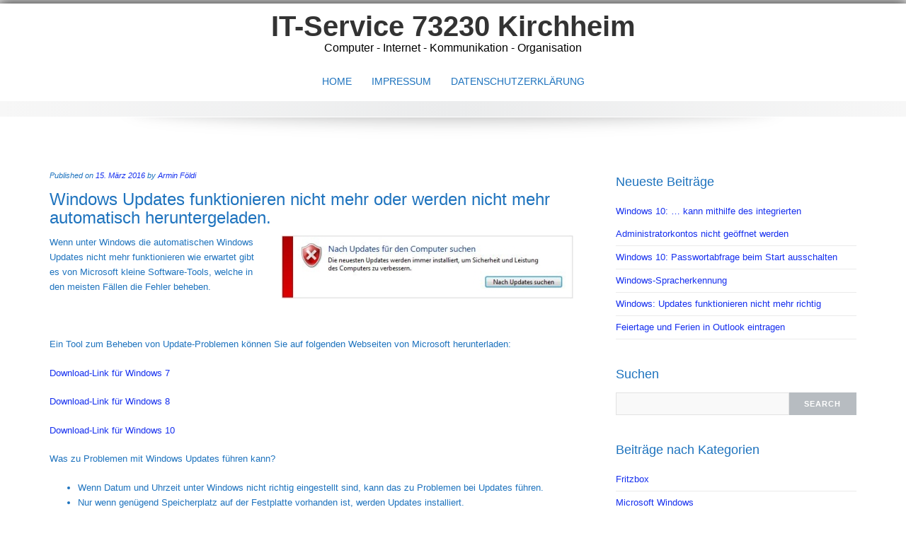

--- FILE ---
content_type: text/javascript
request_url: https://www.foeldi.com/wp-content/38a1bec38256b6a5a3d3191ace6f870c.js?ver=e2cd0316cb35748186442850564bdac7
body_size: 40383
content:
"use strict";var realCookieBanner_blocker;(self.webpackChunkrealCookieBanner_name_=self.webpackChunkrealCookieBanner_name_||[]).push([[518],{7017:function(e,t,n){n.r(t);var r=n(6028),o=n(38),i=n(4548),a=n(3102),c=n(55).default,l="listenOptInJqueryFnForContentBlockerNow";function u(e){var t=window.jQuery;if(null!=t&&t.fn){var n,r=t.fn,u=(0,o.Z)(e);try{var s=function(){var e=n.value,o=r[e];if(!o)return"continue";var u=r[l]=r[l]||[];if(u.indexOf(e)>-1)return"continue";u.push(e),r[e]=function(){for(var e=this,n=arguments.length,r=new Array(n),l=0;l<n;l++)r[l]=arguments[l];var u=function(){return o.apply(t(e),r)};return this.length?this.each((function(){var e=Array.prototype.slice.call(this.querySelectorAll("[".concat(i._W,"]")));this.getAttribute(i._W)&&e.push(this),e.length?c.all(e.map((function(e){return new c((function(t){return e.addEventListener(a.T,t)}))}))).then((function(){return u()})):u()})):u()}};for(u.s();!(n=u.n()).done;)s()}catch(e){u.e(e)}finally{u.f()}}}var s=n(63),d=n(55).default,f="rcbJQueryEventListenerMemorize";function v(e,t,n){var r="".concat(f,"_").concat(n),o=(e.defaultView||e.parentWindow).jQuery;if(o){var i=o.event,a=o.Event;i&&a&&!i[r]&&Object.assign(i,(0,s.Z)({},r,new d((function(e){return o(t).on(n,e)}))))}}var p=n(2711),b=n(965),y=n(3438),h=n(5213),g=n(7663),m=n(7938),k=n(5450),A=n.n(k),x=n(6423),C=n(5245);function w(){return(w=(0,m.Z)(A().mark((function e(t){var n,r,i,a,c,l,u,d,f,v,p,b,h,m,k,w,Z,S,B,E,_;return A().wrap((function(e){for(;;)switch(e.prev=e.next){case 0:n=(0,y.u)(),r=n.essentialGroup,i=n.groups,n.isTcf,n.tcf,n.tcfMetadata,a=n.userConsentCookieName,c=t.id,l=t.cookies,u=t.visualThumbnail,d=(0,C.h)(a),f=i.filter((function(e){return e.slug===r})),v=(0,g.Z)(f,1),p=v[0],b=!1===d?{groups:(0,s.Z)({},p.id,p.items.map((function(e){return e.id})))}:{groups:d.consent},h=(0,o.Z)(i),e.prev=6,h.s();case 8:if((m=h.n()).done){e.next=32;break}k=m.value,w=k.id,Z=k.items,S=(0,o.Z)(Z),e.prev=11,S.s();case 13:if((B=S.n()).done){e.next=22;break}if(E=B.value.id,!(l.indexOf(E)>-1)){e.next=20;break}if(!((null===(_=b.groups[w])||void 0===_?void 0:_.indexOf(E))>-1)){e.next=18;break}return e.abrupt("continue",20);case 18:b.groups[w]=b.groups[w]||[],b.groups[w].push(E);case 20:e.next=13;break;case 22:e.next=27;break;case 24:e.prev=24,e.t0=e.catch(11),S.e(e.t0);case 27:return e.prev=27,S.f(),e.finish(27);case 30:e.next=8;break;case 32:e.next=37;break;case 34:e.prev=34,e.t1=e.catch(6),h.e(e.t1);case 37:return e.prev=37,h.f(),e.finish(37);case 40:return e.next=43,(0,x.$)({consent:b,buttonClicked:"unblock",blocker:c,blockerThumbnail:null!=u&&u.embedId?"".concat(u.embedId,"-").concat(u.fileMd5):void 0,tcfString:void 0});case 43:case"end":return e.stop()}}),e,null,[[6,34,37,40],[11,24,27,30]])})))).apply(this,arguments)}var Z=n(9707),S=n(1347),B=n(4741),E=n(55).default;var _=n(6762),T=n(3340),N=function(){function e(){(0,_.Z)(this,e)}return(0,T.Z)(e,null,[{key:"inner",value:function(e){var t=e.layout,n=t.type,r=t.dialogBorderRadius,o=e.design,i=o.borderWidth,a=o.borderColor,c=o.textAlign,l=o.fontColor,u=o.fontInheritFamily,s=o.fontFamily,d=e.customCss.antiAdBlocker,f="wrapped"===e.blocker.visualType,v={textAlign:c,fontFamily:u?void 0:s,color:l,borderRadius:"dialog"===n?+r:void 0,border:"banner"===n&&i>0?"".concat(i,"px solid ").concat(a):void 0,position:"relative",padding:f?"30px 50px":void 0,overflow:f?"hidden":void 0};return{className:"wp-exclude-emoji ".concat("y"===d?"":"rcb-inner"),style:v}}},{key:"innerBackground",value:function(e){var t=e.customCss.antiAdBlocker,n=e.blocker,r=n.visualType,o=n.visualThumbnail,i=n.visualBlur,a="wrapped"===r,c={position:"absolute",top:0,left:0,right:0,bottom:0,display:a?"block":"none",filter:i>0?"blur(".concat(i,"px)"):void 0};return a&&(c.background="url('".concat(o.url,"') no-repeat center center"),c.backgroundSize="cover"),{className:"y"===t?"":"rcb-inner-bg",style:c}}},{key:"content",value:function(e){var t=e.blocker.visualType;return{className:"y"===e.customCss.antiAdBlocker?void 0:"rcb-content",style:{boxShadow:"wrapped"===t?"rgb(0 0 0 / 35%) 0px 0px 0px 7px, #0000004d 0px 0px 100px 30px":void 0,position:"relative"}}}}]),e}(),I=n(4115),L=function(){function e(){(0,_.Z)(this,e)}return(0,T.Z)(e,null,[{key:"headerContainer",value:function(e){var t=e.layout,n=t.type,r=t.dialogBorderRadius,o=e.design,i=o.borderWidth,a=o.borderColor,c=(0,I.Z)(o,["borderWidth","borderColor"]),l=e.headerDesign,u=l.inheritBg,s=l.bg,d=l.padding,f=e.customCss.antiAdBlocker,v={padding:d.map((function(e){return"".concat(e,"px")})).join(" "),background:u?c.bg:s,borderRadius:"dialog"===n?"".concat(r,"px ").concat(r,"px 0 0"):void 0};return"dialog"===n&&i>0&&(v.borderTop="".concat(i,"px solid ").concat(a),v.borderLeft=v.borderTop,v.borderRight=v.borderTop),{className:"y"===f?void 0:"rcb-header-container",style:v}}},{key:"header",value:function(e){var t=e.design.textAlign,n=e.headerDesign,r=n.inheritTextAlign,o=(0,I.Z)(n,["inheritTextAlign"]),i=e.customCss.antiAdBlocker,a=r?t:o.textAlign;return{className:"y"===i?void 0:"rcb-header",style:{margin:"auto",display:"flex",justifyContent:"center"===a?"center":"right"===a?"flex-end":void 0,alignItems:"center",position:"relative"}}}},{key:"headerSeparator",value:function(e){var t=e.layout.type,n=e.design,r=e.headerDesign,o=r.borderWidth,i=r.borderColor,a=e.customCss.antiAdBlocker,c={height:+o,background:i};return"dialog"===t&&n.borderWidth>0&&(c.borderLeft="".concat(n.borderWidth,"px solid ").concat(n.borderColor),c.borderRight=c.borderLeft),{className:"y"===a?void 0:"rcb-header-separator",style:c}}}]),e}(),O=n(6730),W=n(7029).h,P=function(e){var t=e.closeIcon,n=(0,S._)(),r=n.blocker.name,o=n.texts.blockerHeadline;return W("div",L.headerContainer(n),W("div",L.header(n),W("div",(0,O.a)(n,!!t),o.replace(/{{name}}/g,r)),t))},V=n(6268),H=function(){function e(){(0,_.Z)(this,e)}return(0,T.Z)(e,null,[{key:"bodyContainer",value:function(e){var t=e.layout,n=t.type,r=t.dialogBorderRadius,o=e.design,i=o.bg,a=o.borderWidth,c=o.borderColor,l=e.bodyDesign.padding,u=e.customCss.antiAdBlocker,s=e.showFooter,d={background:i,padding:l.map((function(e){return"".concat(e,"px")})).join(" "),borderRadius:s||"dialog"!==n?void 0:"0 0 ".concat(r,"px ").concat(r,"px"),lineHeight:1.4,overflow:"auto"};return"dialog"===n&&a>0&&(d.borderLeft="".concat(a,"px solid ").concat(c),d.borderRight=d.borderLeft,s||(d.borderBottom=d.borderLeft)),{className:"y"===u?void 0:"rcb-body-container",style:d}}},{key:"body",value:function(e){return{className:"y"===e.customCss.antiAdBlocker?void 0:"rcb-body",style:{margin:"auto"}}}},{key:"description",value:function(e){var t=e.design.fontSize,n=e.bodyDesign,r=n.descriptionInheritFontSize,o=n.descriptionFontSize,i=e.individualLayout.descriptionTextAlign;return{className:"y"===e.customCss.antiAdBlocker?void 0:"rcb-description",style:{marginBottom:10,fontSize:r?+t:+o,textAlign:i}}}}]),e}(),R=function(){function e(){(0,_.Z)(this,e)}return(0,T.Z)(e,null,[{key:"topSide",value:function(e){return{className:"y"===e.customCss.antiAdBlocker?void 0:"rcb-tb-top",style:{marginBottom:15}}}},{key:"bottomSide",value:function(e){var t=e.design.bg;return{className:"y"===e.customCss.antiAdBlocker?void 0:"rcb-tb-bottom",style:{background:t}}}}]),e}(),z=n(8346),F=n(7613),j=function(){function e(){(0,_.Z)(this,e)}return(0,T.Z)(e,null,[{key:"save",value:function(e,t,n){var r=e.decision.acceptAll,o=e.layout.borderRadius,i=e.bodyDesign,a=i.acceptAllFontSize,c=i.acceptAllBg,l=i.acceptAllTextAlign,u=i.acceptAllBorderColor,s=i.acceptAllPadding,d=i.acceptAllBorderWidth,f=i.acceptAllFontColor,v=i.acceptAllHoverBg,p=i.acceptAllHoverFontColor,b=i.acceptAllHoverBorderColor,y=e.customCss.antiAdBlocker;return this.common({name:"accept-all",type:r,borderRadius:o,bg:c,hoverBg:v,fontSize:a,textAlign:l,fontColor:f,hoverFontColor:p,borderWidth:d,borderColor:u,hoverBorderColor:b,padding:s,antiAdBlocker:y},t,n)}},{key:"showInfo",value:function(e,t,n){var r=e.decision.acceptIndividual,o=e.layout.borderRadius,i=e.bodyDesign,a=i.acceptIndividualFontSize,c=i.acceptIndividualBg,l=i.acceptIndividualTextAlign,u=i.acceptIndividualBorderColor,s=i.acceptIndividualPadding,d=i.acceptIndividualBorderWidth,f=i.acceptIndividualFontColor,v=i.acceptIndividualHoverBg,p=i.acceptIndividualHoverFontColor,b=i.acceptIndividualHoverBorderColor,y=e.customCss.antiAdBlocker;return this.common({name:"accept-individual",type:r,borderRadius:o,bg:c,hoverBg:v,fontSize:a,textAlign:l,fontColor:f,hoverFontColor:p,borderWidth:d,borderColor:u,hoverBorderColor:b,padding:s,antiAdBlocker:y},t,n)}},{key:"hero",value:function(e,t,n){var r=e.decision.acceptAll,o=e.layout.borderRadius,i=e.bodyDesign,a=i.acceptAllFontSize,c=i.acceptAllBg,l=i.acceptAllTextAlign,u=i.acceptAllBorderColor,s=i.acceptAllPadding,d=i.acceptAllBorderWidth,f=i.acceptAllFontColor,v=i.acceptAllHoverBg,p=i.acceptAllHoverFontColor,b=i.acceptAllHoverBorderColor,y=e.customCss.antiAdBlocker;return this.common({name:"accept-all",type:r,borderRadius:o,bg:c,hoverBg:v,fontSize:a,textAlign:l,fontColor:f,hoverFontColor:p,borderWidth:d,borderColor:u,hoverBorderColor:b,padding:s,boxShadow:"rgb(0 0 0 / 15%) 0px 0px 100px 30px, rgb(0 0 0 / 40%) 0px 2px 5px 1px",zIndex:9,antiAdBlocker:y},t,n)}},{key:"common",value:function(e,t,n){var r=e.name,o=e.type,i=e.borderRadius,a=e.bg,c=e.hoverBg,l=e.fontSize,u=e.textAlign,s=e.fontColor,d=e.hoverFontColor,f=e.borderWidth,v=e.borderColor,p=e.hoverBorderColor,b=e.padding,y=e.boxShadow,h=e.zIndex,g=e.antiAdBlocker,m={textDecoration:"link"===o?"underline":"none",borderRadius:+i,cursor:"button"===o?"pointer":void 0,backgroundColor:"button"===o?t?c:a:void 0,fontSize:+l,textAlign:u,color:t?d:s,transition:"background-color 250ms, color 250ms, border-color 250ms",marginBottom:10,border:"button"===o&&f>0?"".concat(f,"px solid ").concat(t?p:v):void 0,padding:b.map((function(e){return"".concat(e,"px")})).join(" "),overflow:"hidden",outline:n?"rgb(255, 94, 94) solid 5px":void 0,boxShadow:y,zIndex:h};return{className:"y"===g?void 0:"rcb-btn-".concat(r),style:m}}}]),e}(),M=n(4902),D=n(7029).h,q=function(e){var t=e.inlineStyle,n=e.type,r=e.onClick,o=e.children,i=e.framed,a=e.busyOnClick;if("hide"===n)return null;var c=(0,h.eJ)(!1),l=(0,g.Z)(c,2),u=l[0],s=l[1],d=(0,h.I4)((function(e){u||(a&&s(!0),null==r||r(e))}),[r,u,a]),f=(0,h.eJ)(!1),v=(0,g.Z)(f,2),b=v[0],y=v[1],m=(0,S._)(),k={onClick:d,onMouseEnter:function(){return y(!0)},onMouseLeave:function(){return y(!1)}};return D("div",(0,B.Z)({},"button"===n?k:{},j[t](m,b,i)),D("span","link"===n?(0,p.Z)((0,p.Z)({},k),{},{style:{cursor:"pointer"}}):{},u?D(M.X,null):o))},Y=function(){function e(){(0,_.Z)(this,e)}return(0,T.Z)(e,null,[{key:"cookieScroll",value:function(e){var t=e.design.fontSize,n=e.bodyDesign,r=n.descriptionInheritFontSize,o=n.descriptionFontSize;return{className:"y"===e.customCss.antiAdBlocker?void 0:"rcb-cookie-scroll",style:{fontSize:r?+t:+o,textAlign:"left",marginBottom:10,maxHeight:400,overflowY:"scroll",paddingRight:10}}}}]),e}(),K=n(229),G=n(7029).h,U=function(){var e=(0,S._)(),t=(0,h.eJ)(!1),n=(0,g.Z)(t,2),r=n[0],i=n[1],a=e.bodyDesign.teachingsSeparatorActive,c=e.decision,l=c.acceptAll,u=c.acceptIndividual,s=e.texts,d=s.blockerLoadButton,f=s.blockerLinkShowMissing,v=s.blockerAcceptInfo,p=e.blocker.cookies,y=e.consent,m=e.groups,k=e.onUnblock,A=e.productionNotice,x=e.i18n.close,C=(0,h.Ye)((function(){for(var e=[],t=[],n=0,r=Object.values(y.groups);n<r.length;n++){var i=r[n];t.push.apply(t,(0,b.Z)(i))}var a,c=(0,o.Z)(m);try{for(c.s();!(a=c.n()).done;){var l,u=a.value.items,s=(0,o.Z)(u);try{for(s.s();!(l=s.n()).done;){var d=l.value;p.indexOf(d.id)>-1&&-1===t.indexOf(d.id)&&e.push(d)}}catch(e){s.e(e)}finally{s.f()}}}catch(e){c.e(e)}finally{c.f()}return e}),[m,p,y]),w=(0,V.k)({disableDataProcessingInUnsafeCountries:0===C.map((function(e){return e.ePrivacyUSA})).filter(Boolean).length,disableListServicesNotice:!0}),Z=w.description,E=w.teachings;return G("div",H.bodyContainer(e),G("div",H.body(e),G("div",R.topSide(e),G("div",H.description(e),G("span",{dangerouslySetInnerHTML:{__html:Z.replace(/\n/gm,"<br />")}}),!!Z&&a&&G("div",null,G("span",(0,z.V)(e))),E.map((function(t){return G("span",(0,B.Z)({key:t},(0,F.W)(e),{dangerouslySetInnerHTML:{__html:t}}))})),G("span",(0,B.Z)({},(0,F.W)(e),{dangerouslySetInnerHTML:{__html:v}}))),G(q,{type:"hide"===u?"link":u,inlineStyle:"showInfo",onClick:function(){return i(!r)}},r?x:f),r&&G("div",Y.cookieScroll(e),C.map((function(e){return G(K.V,{key:e.id,cookie:e,checked:!0,disabled:!0})})))),G("div",R.bottomSide(e),G(q,{type:"hide"===l?"button":l,inlineStyle:"save",onClick:function(e){return k(e)},busyOnClick:!0},d),A)))},J=function(){function e(){(0,_.Z)(this,e)}return(0,T.Z)(e,null,[{key:"footerContainer",value:function(e){var t=e.layout,n=t.type,r=t.dialogBorderRadius,o=e.design,i=e.footerDesign,a=i.inheritBg,c=i.bg,l=i.inheritTextAlign,u=i.textAlign,s=i.padding,d=i.fontSize,f=i.fontColor,v=e.customCss.antiAdBlocker,p={padding:s.map((function(e){return"".concat(e,"px")})).join(" "),background:a?o.bg:c,borderRadius:"dialog"===n?"0 0 ".concat(r,"px ").concat(r,"px"):void 0,fontSize:+d,color:f,textAlign:l?o.textAlign:u};return"dialog"===n&&o.borderWidth>0&&(p.borderBottom="".concat(o.borderWidth,"px solid ").concat(o.borderColor),p.borderLeft=p.borderBottom,p.borderRight=p.borderBottom),{className:"y"===v?void 0:"rcb-footer-container",style:p}}},{key:"footer",value:function(e){return{className:"y"===e.customCss.antiAdBlocker?void 0:"rcb-footer",style:{margin:"auto",lineHeight:1.8}}}},{key:"footerSeparator",value:function(e){var t=e.layout.type,n=e.design,r=e.footerDesign,o=r.borderWidth,i=r.borderColor,a=e.customCss.antiAdBlocker,c={height:+o,background:i};return"dialog"===t&&n.borderWidth>0&&(c.borderLeft="".concat(n.borderWidth,"px solid ").concat(n.borderColor),c.borderRight=c.borderLeft),{className:"y"===a?void 0:"rcb-footer-separator",style:c}}}]),e}(),Q=n(6092),$=n(7029).h,X=function(){var e=(0,S._)(),t=(0,Q.g)({putPoweredByLinkInRow:1}),n=t.rows,r=t.render;return $("div",J.footerContainer(e),$("div",J.footer(e),r(n)))},ee=n(7029).h,te=function(e){var t=e.closeIcon,n=(0,S._)(),r=n.showFooter,o=n.paintMode,i=(0,h.sO)(),a="instantInViewport"===o||function(e){var t=(0,h.eJ)(!1),n=(0,g.Z)(t,2),r=n[0],o=n[1];return(0,h.d4)((function(){var t;e.current&&(t=e.current,new E((function(e){window.IntersectionObserver?new IntersectionObserver((function(t,n){t.forEach((function(t){t.isIntersecting&&(e(),n.disconnect())}))})).observe(t):e()}))).then((function(){o(!0)}))}),[]),r}(i);return ee("div",(0,B.Z)({},N.inner(n),{ref:i}),a&&ee("div",N.innerBackground(n)),ee("div",N.content(n),ee(P,{closeIcon:t}),ee("div",L.headerSeparator(n)),ee(U,null),!!r&&ee(h.HY,null,ee("div",J.footerSeparator(n)),ee(X,null))))},ne=n(7029).h,re=function(){var e=(0,S._)().blocker;return e.visualType,e.visualThumbnail,ne(te,null)},oe=n(1100),ie=n(7029).h,ae=function(e){var t=e.poweredLink,n=e.blocker,r=e.paintMode,o=e.setVisualAsLastClickedVisual,a=(0,y.u)(),c=a.customizeValuesBanner,l=c.layout,u=c.decision,s=c.legal,d=c.design,f=c.headerDesign,v=c.bodyDesign,b=c.footerDesign,m=c.texts,k=c.individualLayout,A=c.saveButton,x=c.group,B=c.individualTexts,E=c.customCss,_=a.pageIdToPermalink,T=a.consentForwardingExternalHosts,N=a.isTcf,I=a.isEPrivacyUSA,L=a.isAgeNotice,O=a.isListServicesNotice,W=a.groups,P=a.userConsentCookieName,V=a.bannerI18n,H=a.affiliate,R=a.isCurrentlyInTranslationEditorPreview,z=a.pageByIdUrl,F=(0,C.h)(P),j={borderWidth:d.borderWidth||1,borderColor:0===d.borderWidth?f.borderWidth>0?f.borderColor:b.borderWidth>0?b.borderColor:d.fontColor:d.borderColor},M=(0,h.eJ)({layout:(0,p.Z)({},l),decision:(0,p.Z)({},u),legal:(0,p.Z)({},s),design:(0,p.Z)((0,p.Z)({},d),j),headerDesign:(0,p.Z)({},f),bodyDesign:(0,p.Z)({},v),footerDesign:(0,p.Z)({},b),texts:(0,p.Z)({},m),individualLayout:(0,p.Z)({},k),saveButton:(0,p.Z)({},A),group:(0,p.Z)({},x),individualTexts:(0,p.Z)({},B),customCss:(0,p.Z)({},E),productionNotice:ie(oe.Z,null),pageIdToPermalink:_,consentForwardingExternalHosts:T,paintMode:r,pageByIdUrl:z,groups:W,poweredLink:t,isTcf:N,ePrivacyUSA:I,ageNotice:L,listServicesNotice:O,blocker:n,i18n:V,keepVariablesInTexts:R,affiliate:H,consent:{groups:(0,p.Z)({},!1===F?{}:F.consent)},onUnblock:function(e){!function(e){w.apply(this,arguments)}(n),o(e)}}),D=(0,g.Z)(M,1)[0];(0,Z.G)([".elementor-background-overlay ~ [".concat(i._W,"] { z-index: 99; }")].join(""));var q=S.Z.Context();return ie(q.Provider,{value:D},ie(re,null))},ce=!1;function le(e){ce=e}function ue(){return ce}function se(e,t,n,r){return r(e,"string"==typeof t?t.split(",").map(Number):t,n)}function de(e){var t,n=[],r=Array.prototype.slice.call(document.querySelectorAll("[".concat(i._W,"]"))),a=(0,o.Z)(r);try{for(a.s();!(t=a.n()).done;){var c=t.value,l=se(c.getAttribute(i.d3),c.getAttribute(i._W),+c.getAttribute(i.CT),e),u=l.blocker,s=l.consent,d=c.className.indexOf("rcb-content-blocker")>-1;n.push({node:c,consent:s,isVisualCb:d,blocker:u,priority:c.tagName.toLowerCase()===i.v4?10:0})}}catch(e){a.e(e)}finally{a.f()}return n.sort((function(e,t){return e.priority-t.priority})),n}function fe(e){return ve.apply(this,arguments)}function ve(){return(ve=(0,m.Z)(A().mark((function e(t){var n,r;return A().wrap((function(e){for(;;)switch(e.prev=e.next){case 0:n=t.getAttribute(i.Ng),t.removeAttribute(i.Ng),r=(r=(r=t.outerHTML.substr(i.v4.length+1)).substr(0,r.length-i.v4.length-3)).replace(new RegExp('type="application/consent"'),""),r="<style ".concat(i.Ng,'="1" ').concat(r).concat(n,"</style>"),t.parentElement.replaceChild((new DOMParser).parseFromString(r,"text/html").querySelector("style"),t);case 7:case"end":return e.stop()}}),e)})))).apply(this,arguments)}var pe=n(7033);function be(e,t){var n=0;return[e.replace(/(url\s*\(["'\s]*)([^"]+dummy\.(?:png|css))\?consent-required=([0-9,]+)&consent-by=(\w+)&consent-id=(\d+)&consent-original-url=([^-]+)-/gm,(function(e,r,o,i,a,c,l){var u=se(a,i,+c,t).consent;return u||n++,u?"".concat(r).concat((0,pe.l)(atob(l))):e})),n]}function ye(e){var t;t=Array.prototype.slice.call(document.querySelectorAll("[".concat(i.Ng,"]")));var n,r=(0,o.Z)(t);try{for(r.s();!(n=r.n()).done;){var a=n.value,c=a.tagName.toLowerCase()===i.v4,l=be(c?a.getAttribute(i.Ng):a.innerHTML,e),u=(0,g.Z)(l,2),s=u[0],d=u[1];c?(a.setAttribute(i.Ng,s),fe(a)):(a.innerHTML!==s&&(a.innerHTML=s),0===d&&a.removeAttribute(i.Ng))}}catch(e){r.e(e)}finally{r.f()}t=Array.prototype.slice.call(document.querySelectorAll('[style*="'.concat(i._W,'"]')));var f,v=(0,o.Z)(t);try{for(v.s();!(f=v.n()).done;){var p=f.value;p.setAttribute("style",be(p.getAttribute("style"),e)[0])}}catch(e){v.e(e)}finally{v.f()}}var he=n(8935);function ge(e,t,n){var r=t+10*+(0,he.K)(e.selectorText)[0].specificity.replace(/,/g,"")+function(e,t){var n;return"important"===(null===(n=e.style)||void 0===n?void 0:n.getPropertyPriority(t))?1e5:0}(e,n);return{selector:e.selectorText,specificity:r}}var me=n(7932);function ke(e,t,n,r){for(var o in e){var i=e[o];if(i instanceof CSSStyleRule)try{if((0,me.D)(t,i.selectorText)){var a=i.style[r];void 0!==a&&""!==a&&n.push((0,p.Z)((0,p.Z)({},ge(i,n.length,r)),{},{style:a}))}}catch(e){}}}var Ae=["-fit-aspect-ratio","wp-block-embed__wrapper","x-frame-inner"],xe={height:"auto",padding:0},Ce="consent-cb-memo-style";function we(e){var t,n=e.parentElement;if(!n)return!1;var r=(null===(t=e.style)||void 0===t?void 0:t.position)||"initial",o=n.style,i=o.position,a=o.padding;return"absolute"===r&&"relative"===i&&a.indexOf("%")>-1}function Ze(e,t){var n,r,a=e.parentElement,c=[a,null==a?void 0:a.parentElement,null==a||null===(n=a.parentElement)||void 0===n?void 0:n.parentElement].filter(Boolean),l=(0,o.Z)(c);try{var u=function(){var n,o=r.value;if(!o.hasAttribute(i.of)){var c=Ae.filter((function(e){return o.className.indexOf(e)>-1})).length>0,l=o===a&&we(e)||c||[0,"0%","0px"].indexOf((n=function(e,t){var n=[];!function(e,t,n){var r=document.styleSheets;for(var o in r){var i=r[o],a=void 0;try{a=i.cssRules||i.rules}catch(e){continue}a&&ke(a,e,t,n)}}(e,n,t);var r=function(e,t){var n=e.style[t];return n?{selector:"! undefined !",specificity:1e4+(new String(n).match(/\s!important/gi)?1e5:0),style:n}:void 0}(e,t);if(r&&n.push(r),n.length)return function(e){e.sort((function(e,t){return e.specificity>t.specificity?-1:e.specificity<t.specificity?1:0}))}(n),n}(o,"height"),null==n?void 0:n[0].style))>-1;o.setAttribute(i.of,l?"1":"0")}if(t&&"1"===o.getAttribute(i.of)){var u=o.hasAttribute(i.Kh),s=o.getAttribute("style")||"";for(var d in o.removeAttribute(i.Kh),u||(s=s.replace(/display:\s*none\s*!important;/,"")),o.setAttribute(i.Wm,i.Qt),o.setAttribute(Ce,s),xe)o.style.setProperty(d,xe[d],"important");"absolute"===window.getComputedStyle(o).position&&o.style.setProperty("position","static","important")}else!t&&o.hasAttribute(i.Wm)&&(o.setAttribute("style",o.getAttribute(Ce)||""),o.removeAttribute(Ce),o.removeAttribute(i.Wm))};for(l.s();!(r=l.n()).done;)u()}catch(e){l.e(e)}finally{l.f()}}var Se=n(9586);function Be(e){var t=arguments.length>1&&void 0!==arguments[1]&&arguments[1],n=e.getBoundingClientRect(),r=n.top,o=n.left,i=n.bottom,a=n.right,c=n.height,l=n.width,u=window,s=u.innerWidth,d=u.innerHeight;if(t){var f=r<=d&&r+c>=0,v=o<=s&&o+l>=0;return f&&v}var p=document.documentElement,b=p.clientHeight,y=p.clientWidth;return r>=0&&o>=0&&i<=(d||b)&&a<=(s||y)}var Ee="children:";function _e(e){var t=arguments.length>1&&void 0!==arguments[1]?arguments[1]:{};if(!e.parentElement)return[e,"none"];var n=["a"].indexOf(e.parentElement.tagName.toLowerCase())>-1,r=n;if(e.hasAttribute(i.NY))r=e.getAttribute(i.NY);else{var o=e.parentElement.className;for(var a in t)if(o.indexOf(a)>-1){r=t[a];break}}if(r){if(!0===r||"true"===r)return[e.parentElement,"parent"];if(!isNaN(+r)){for(var c=e,l=0;l<+r;l++){if(!c.parentElement)return[c,"parentZ"];c=c.parentElement}return[c,"parentZ"]}if("string"==typeof r){if(r.startsWith(Ee))return[e.querySelector(r.substr(Ee.length)),"childrenSelector"];for(var u=e;u;u=u.parentElement)if((0,me.D)(u,r))return[u,"parentSelector"]}}return[e,"none"]}function Te(e,t){var n=function(e){for(var t=[];e=e.previousElementSibling;)t.push(e);return t}(e).filter((function(e){return!!e.offsetParent||!!t&&t(e)}));return n.length?n[0]:void 0}function Ne(e){return e.hasAttribute(i.YO)}function Ie(e){return e.offsetParent?e:Te(e,Ne)}var Le=void 0,Oe=0;function We(e){var t,n,r=e.node,a=e.blocker,c=e.setVisualParentIfClassOfParent,l=e.dependantVisibilityContainers,u=e.mount;if(a){r.hasAttribute(i.Gn)||(r.setAttribute(i.Gn,Oe.toString()),Oe++);var s=+r.getAttribute(i.Gn),d=r.parentElement,f=a.forceHidden,v=void 0!==f&&f,p=a.visual,b=a.id,y=(null===(t=r.style)||void 0===t?void 0:t.position)||"initial",h=["fixed","absolute","sticky"].indexOf(y)>-1,m=[document.body,document.head,document.querySelector("html")].indexOf(d)>-1,k=r.getAttribute(i.YO),A=_e(r,c||{}),x=(0,g.Z)(A,2),C=x[0],w=x[1],Z=C.hasAttribute(i.i7)||C.hasAttribute(i.Ng),S=!!C.offsetParent,B=function(){if(-1===["script","link"].indexOf(null==r?void 0:r.tagName.toLowerCase())&&"childrenSelector"!==w){var e=r.style;"none"===e.getPropertyValue("display")&&"important"===e.getPropertyPriority("display")?r.setAttribute(i.Kh,"1"):e.setProperty("display","none","important")}};if(m||h&&!we(r)&&!v||!p||k||!(Z||S||v)){if(!S&&l){var E=(0,Se.w)(r,l.join(","));if(E.length>0&&!E[0].offsetParent)return}B()}else{var _=function(e,t){var n,r,a,c,l,u=e.previousElementSibling,s=e.getAttribute(i.Kx),d=null===(n=e.parentElement)||void 0===n?void 0:n.previousElementSibling,f=null===(r=e.parentElement)||void 0===r||null===(a=r.parentElement)||void 0===a?void 0:a.previousElementSibling,v=[Te(e,Ne),u,null==u?void 0:u.lastElementChild,d,null==d?void 0:d.lastElementChild,f,null==f?void 0:f.lastElementChild,null==f||null===(c=f.lastElementChild)||void 0===c?void 0:c.lastElementChild].filter(Boolean).map(Ie).filter(Boolean),p=(0,o.Z)(v);try{for(p.s();!(l=p.n()).done;){var b=l.value;if(+b.getAttribute(i.CT)===t&&b.hasAttribute(i.YO)){var y=b.nextElementSibling;return!(y&&s&&y.hasAttribute(i.Kx)&&y.getAttribute(i.Kx)!==s)&&b}}}catch(e){p.e(e)}finally{p.f()}return!1}(C,b);if(_)return r.setAttribute(i.YO,_.getAttribute(i.YO)),Ze(C,!0),void B();var T=function(e,t,n){var r,o=document.createElement("div"),a=o.style,c=e.getAttribute(i.Gn);if(o.setAttribute(i.YO,c),o.className="rcb-content-blocker",a.setProperty("max-height","initial"),a.setProperty("pointer-events","all"),e.setAttribute(i.YO,c),t.parentNode.insertBefore(o,t),[i.d3,i.CT,i._W].forEach((function(t){e.hasAttribute(t)&&o.setAttribute(t,e.getAttribute(t))})),"childrenSelector"===n&&t.setAttribute(i.YO,c),e.hasAttribute(i.Kx))r=JSON.parse(e.getAttribute(i.Kx));else{var l=e.querySelectorAll("[".concat(i.Kx));l.length>0&&(r=JSON.parse(l[0].getAttribute(i.Kx)))}return("childrenSelector"===n?t:e).style.setProperty("display","none","important"),{container:o,thumbnail:r}}(r,C,w),N=T.container,I=T.thumbnail,L=function(e){N.setAttribute(i.He,e),u({container:N,blocker:a,connectedCounter:s,onClick:function(e){null==e||e.stopPropagation(),Pe(s)},blockedNode:r,thumbnail:I,paintMode:e}),Ze(C,!0)};Be(N,!0)?L("instantInViewport"):"instantInViewport"===(null===(n=document.querySelector(".rcb-content-blocker[".concat(i.YO,'="').concat(s-1,'"][').concat(i.He,"]")))||void 0===n?void 0:n.getAttribute(i.He))?L("instant"):window.requestIdleCallback?window.requestIdleCallback((function(){return L("idleCallback")})):setTimeout((function(){return L("instant")}))}}}function Pe(e){Le=e}function Ve(e){var t=e.getAttribute(i.YO),n=e.getAttribute(i.CT),r=e.getAttribute(i.d3),o="".concat(Le)===t;if(o)e.setAttribute(i.fq,i.WK);else{var a=(0,Se.w)(e,"[".concat(i.fq,'="').concat(i.WK,'"][').concat(i.CT,'="').concat(n,'"][').concat(i.d3,'="').concat(r,'"]')),c=(0,g.Z)(a,1)[0];c&&(c.setAttribute(i.fq,i.jk),o=!0)}return o}var He="RCB/OptIn/ContentBlocker/All",Re=!1;function ze(e){if(!Re){var t=(e.defaultView||e.parentWindow).jQuery;if(t){var n=t.fn.ready;t.fn.ready=function(e){if(e)if(ue()){var r=!1;document.addEventListener(He,(function(){r||(r=!0,setTimeout((function(){e(t)}),0))}))}else setTimeout((function(){e(t)}),0);return n.apply(this,[function(){}])},Re=!0}}}var Fe="rcbJQueryEventListener";function je(e,t,n){var r,i=arguments.length>3&&void 0!==arguments[3]?arguments[3]:{onBeforeExecute:void 0},a=i.onBeforeExecute,c="".concat(Fe,"_").concat(n),l="".concat(f,"_").concat(n),u=e.defaultView||e.parentWindow,d=u.jQuery;if(d){var v=d.event,p=d.Event;if(v&&p&&!v[c]){var b=v.add;Object.assign(v,(r={},(0,s.Z)(r,c,!0),(0,s.Z)(r,"add",(function(){for(var e=arguments.length,r=new Array(e),i=0;i<e;i++)r[i]=arguments[i];var c=r[0],u=r[1],s=r[2],d=r[3],f=r[4],y=Array.isArray(u)?u:"string"==typeof u?u.split(" "):u,h=v[l],g=ue(),m=function(){return setTimeout((function(){null==a||a(g),null==s||s(new p)}),0)};if(u&&c===t){var k,A=(0,o.Z)(y);try{for(A.s();!(k=A.n()).done;){var x=k.value,C=x===n;C&&g?function(){var e=!1;document.addEventListener(He,(function(){e||(e=!0,h?h.then(m):m())}))}():C&&h?h.then(m):b.apply(this,[c,x,s,d,f])}}catch(e){A.e(e)}finally{A.f()}}else b.apply(this,r)})),r))}}}function Me(e,t){var n,r="".concat("rcbNativeEventListener","_").concat(t);if(!e[r]){var o=e.addEventListener;Object.assign(e,(n={},(0,s.Z)(n,r,!0),(0,s.Z)(n,"addEventListener",(function(e){for(var n=arguments.length,r=new Array(n>1?n-1:0),i=1;i<n;i++)r[i-1]=arguments[i];if(e===t){var a=!1;document.addEventListener(He,(function(){a||(a=!0,setTimeout((function(){var e;null===(e=r[0])||void 0===e||e.call(r,new Event(t,{bubbles:!0,cancelable:!0}))}),0))}))}else o.apply(this,[e].concat(r))})),n))}}var De=n(6346),qe=!1;function Ye(e){if(!qe){var t=e.defaultView||e.parentWindow;try{Object.defineProperty(t,De.L,{set:function(e){"function"==typeof e&&e()},enumerable:!0,configurable:!0})}catch(e){}qe=!0}}var Ke=n(55).default,Ge="script[src]:not([async]):not([defer]):not([".concat(i.CT,"]):not([").concat(i.i7,"])"),Ue=function(){function e(){(0,_.Z)(this,e),this.scriptsBefore=void 0,this.scriptsBefore=Array.prototype.slice.call(document.querySelectorAll(Ge))}return(0,T.Z)(e,[{key:"diff",value:function(){var e=this;return Array.prototype.slice.call(document.querySelectorAll(Ge)).filter((function(t){return-1===e.scriptsBefore.indexOf(t)})).map((function(e){return new Ke((function(t){performance.getEntriesByType("resource").filter((function(t){return t.name===e.src})).length>0&&t(),e.addEventListener("load",(function(){t()})),e.addEventListener("error",(function(){t()}))}))}))}}]),e}();function Je(e,t){var n,r=t.previousElementSibling;return null!=r&&r.hasAttribute(i.Ks)?n=r:((n=document.createElement("div")).setAttribute(i.Ks,i.dW),t.parentElement.replaceChild(n,t)),(0,De.K)(e,{},n)}var Qe=n(55).default;function $e(e){var t=e.node,n=e.allowClickOverrides,r=e.onlyModifyAttributes,a=e.setVisualParentIfClassOfParent,c=e.overwriteAttributeValue;return new Qe((function(e){var l,u=!1,s=t.tagName.toLowerCase(),d="script"===s,f=d&&!r?t.cloneNode(!0):t,v=(0,o.Z)(f.getAttributeNames());try{for(v.s();!(l=v.n()).done;){var p=l.value;if(p.startsWith(i.jb)&&p.endsWith(i.rG)){var b,y=p.substr(i.jb.length+1);y=y.slice(0,-1*(i.rG.length+1));var h="".concat(i.zm,"-").concat(y,"-").concat(i.rG),k=f.hasAttribute(h)&&n,x=f.getAttribute(k?h:p);k&&(u=!0),c&&(x=c(x,y)),f.setAttribute(y,x),f.removeAttribute(p),f.removeAttribute(h),n&&["a"].indexOf(s)>-1&&(["onclick"].indexOf(y.toLowerCase())>-1||null!==(b=t.getAttribute("href"))&&void 0!==b&&b.startsWith("#"))&&t.addEventListener(He,function(){var e=(0,m.Z)(A().mark((function e(n){var r;return A().wrap((function(e){for(;;)switch(e.prev=e.next){case 0:return r=n.detail.unblockedNodes,e.abrupt("return",r.forEach((function(){return t.click()})));case 2:case"end":return e.stop()}}),e)})));return function(t){return e.apply(this,arguments)}}())}}}catch(e){v.e(e)}finally{v.f()}var C,w=(0,o.Z)(f.getAttributeNames());try{for(w.s();!(C=w.n()).done;){var Z=C.value;if(Z.startsWith(i.zm)&&Z.endsWith(i.rG)){var S=f.getAttribute(Z),B=Z.substr(i.zm.length+1);B=B.slice(0,-1*(i.rG.length+1)),n&&(f.setAttribute(B,S),u=!0),f.removeAttribute(Z)}}}catch(e){w.e(e)}finally{w.f()}if(r)e({performedClick:!1});else{f.style.removeProperty("display");var E=_e(t,a||{}),_=(0,g.Z)(E,1)[0];(_!==t||null!=_&&_.hasAttribute(i.YO))&&_.style.removeProperty("display");var T={performedClick:u};d?Je(f.outerHTML,t).then((function(){return e(T)})):e(T)}}))}function Xe(e){var t=e.parentElement===document.head,n=e.getAttribute(i.i7);e.removeAttribute(i.i7),e.style.removeProperty("display");var r=e.outerHTML.substr(i.v4.length+1);return r=(r=(r=r.substr(0,r.length-i.v4.length-3)).replace(new RegExp('type="application/consent"'),"")).replace(new RegExp("".concat(i.jb,"-type-").concat(i.rG,'="([^"]+)"')),'type="$1"'),r="<script".concat(r).concat(n,"<\/script>"),t?(0,De.K)(r,{}):Je(r,e)}function et(e,t){var n,r,a=t.same,c=t.nextSibling,l=t.parentNextSibling,u=e.nextElementSibling,s=e.parentElement,d=null==s?void 0:s.nextElementSibling,f=(0,o.Z)([[e,a],[u,c],[d,l]]);try{e:for(f.s();!(r=f.n()).done;){var v=(0,g.Z)(r.value,2),p=v[0],b=v[1];if(p&&b){var y,h=(0,o.Z)(b);try{for(h.s();!(y=h.n()).done;){var m=y.value;if(p.matches(m)){n=p;break e}var k=p.querySelector(m);if(k){n=k;break e}}}catch(e){h.e(e)}finally{h.f()}}}}catch(e){f.e(e)}finally{f.f()}if(n){var A=function(){return setTimeout((function(){return n.click()}),100)};n.hasAttribute(i._W)?n.addEventListener(He,A,{once:!0}):A()}}function tt(e){var t=e.filter((function(e){var t=e.node,n=t.nodeName,r=t.parentElement;return"SOURCE"===n&&"VIDEO"===r.nodeName})).map((function(e){return e.node.parentElement}));t.filter((function(e,n){return t.indexOf(e)===n})).forEach((function(e){return e.load()}))}var nt=n(3743),rt=n(55).default;function ot(){return(ot=(0,m.Z)(A().mark((function e(t){var n,r,c,l,u,s,d,f,v,b,y,h,g,m,k,x,C,w,Z,S,B,E,_,T,N,I,L,O,W;return A().wrap((function(e){for(;;)switch(e.prev=e.next){case 0:n=t.checker,r=t.visual,c=t.overwriteAttributeValue,l=t.transactionClosed,u=t.customInitiators,s=t.delegateClick,le(!0),d=de(n),ye(n),f=[],b=function(e){var t;null==r||null===(t=r.unmount)||void 0===t||t.call(r,e),Ze(e,!1),e.remove()},document.querySelectorAll("[".concat(i.CT,"]:not(.rcb-content-blocker):not([").concat(i._W,"]):not([").concat(i.Ti,"])")).forEach((function(e){return e.setAttribute(i.Ti,"1")})),document.querySelectorAll("[".concat(i.of,"]")).forEach((function(e){return e.removeAttribute(i.of)})),y=(0,o.Z)(d),e.prev=9,y.s();case 11:if((h=y.n()).done){e.next=58;break}if(g=h.value,m=g.consent,k=g.node,x=g.isVisualCb,C=g.blocker,!m){e.next=55;break}if(k.hasAttribute(i._W)){e.next=19;break}return e.abrupt("continue",56);case 19:if(!x){e.next=22;break}return b(k),e.abrupt("continue",56);case 22:if(k.removeAttribute(i._W),w=k.getAttribute(i.YO),(Z=Ve(k))&&(v=g),w){S=Array.prototype.slice.call(document.querySelectorAll('.rcb-content-blocker[consent-blocker-connected="'.concat(w,'"]'))),B=(0,o.Z)(S);try{for(B.s();!(E=B.n()).done;)_=E.value,b(_)}catch(e){B.e(e)}finally{B.f()}Ze(k,!1)}return T=k.ownerDocument,N=T.defaultView,ze(T),je(T,N,"load"),Me(N,"load"),Me(T,"DOMContentLoaded"),Ye(T),null==u||u(T,N),I=new Ue,L=k.hasAttribute(i.i7),e.next=39,$e({node:k,allowClickOverrides:!L&&Z,onlyModifyAttributes:L,setVisualParentIfClassOfParent:null==r?void 0:r.setVisualParentIfClassOfParent,overwriteAttributeValue:c});case 39:if(O=e.sent,W=O.performedClick,!L){e.next=46;break}return e.next=44,Xe(k);case 44:e.next=47;break;case 46:W&&Pe(void 0);case 47:return e.next=49,rt.all(I.diff());case 49:k.dispatchEvent(new CustomEvent(a.T,{detail:{blocker:C,gotClicked:Z}})),document.dispatchEvent(new CustomEvent(a.T,{detail:{blocker:C,element:k,gotClicked:Z}})),Z&&s&&et(k,s),f.push(g),e.next=56;break;case 55:r&&!x&&We((0,p.Z)({node:g.node,blocker:g.blocker},r));case 56:e.next=11;break;case 58:e.next=63;break;case 60:e.prev=60,e.t0=e.catch(9),y.e(e.t0);case 63:return e.prev=63,y.f(),e.finish(63);case 66:f.length?(v&&Pe(void 0),le(!1),document.dispatchEvent(new CustomEvent(He,{detail:{unblockedNodes:f}})),f.forEach((function(e){var t=e.node;t.setAttribute(i.Ti,"1"),t.dispatchEvent(new CustomEvent(He,{detail:{unblockedNodes:f}}))})),setTimeout((function(){null==l||l(f),tt(f),(0,nt.s)(),v&&!Be(v.node)&&v.node.scrollIntoView({behavior:"smooth"})}),0)):le(!1);case 67:case"end":return e.stop()}}),e,null,[[9,60,63,66]])})))).apply(this,arguments)}var it,at,ct,lt,ut,st,dt,ft,vt,pt,bt=function(){function e(t){(0,_.Z)(this,e),this.interval=void 0,this.options=void 0,this.options=t}return(0,T.Z)(e,[{key:"unblockNow",value:function(){return function(e){return ot.apply(this,arguments)}(this.options)}},{key:"start",value:function(){clearInterval(this.interval),this.interval=setInterval(this.unblockNow.bind(this),1e3)}},{key:"stop",value:function(){clearInterval(this.interval)}}]),e}(),yt=n(7563),ht=n(7766),gt=n(5672),mt=n(7029).h,kt=n(9302),At=["youtube","vimeo"],xt=["fitVids","mediaelementplayer","prettyPhoto"];it=[],ct=(at=(0,y.u)()).setVisualParentIfClassOfParent,lt=at.multilingualSkipHTMLForTag,ut=at.dependantVisibilityContainers,st=at.blocker,at.tcf,at.tcfMetadata,at.userConsentCookieName,dt=at.pageRequestUuid4,ft=new bt({checker:function(e,t,n){var r,i=null===(r=st.filter((function(e){return e.id===n})))||void 0===r?void 0:r[0],a=!0;return"cookies"===e&&(a=-1===t.map((function(e){var t,n=(0,o.Z)(it);try{for(n.s();!(t=n.n()).done;)if(t.value.cookie.id===e)return!0}catch(e){n.e(e)}finally{n.f()}return!1})).indexOf(!1)),{consent:a,blocker:i}},overwriteAttributeValue:function(e,t){return e},transactionClosed:function(e){!function(e){var t,n,r,i=window,a=i.elementorFrontend,c=i.TCB_Front,l=i.jQuery,u=i.showGoogleMap,s=i.et_pb_init_modules,d=i.et_calculate_fullscreen_section_size,f=i.tdYoutubePlayers,v=i.tdVimeoPlayers,p=!1,b=(0,o.Z)(e);try{for(b.s();!(t=b.n()).done;){var y=t.value.node,h=y.className,g=y.id;if(null==a||a.elementsHandler.runReadyTrigger(y),(g.startsWith("wpgb-")||h.startsWith("wpgb-"))&&(p=!0),c&&l&&h.indexOf("tcb-yt-bg")>-1){var m=l(y);m.is(":visible")&&c.playBackgroundYoutube(m)}}}catch(e){b.e(e)}finally{b.f()}null==c||c.handleIframes(c.$body,!0),null==u||u(),l&&(null===(n=(r=l(window)).lazyLoadXT)||void 0===n||n.call(r)),s&&(l(window).off("resize",d),s()),null==f||f.init(),null==v||v.init();try{p&&window.dispatchEvent(new CustomEvent("wpgb.loaded"))}catch(e){}}(e)},visual:{setVisualParentIfClassOfParent:ct,dependantVisibilityContainers:ut,unmount:function(e){(0,h.uy)(e)},mount:function(e){var t=e.container,n=e.blocker,r=e.onClick,o=e.thumbnail,i=e.paintMode;lt&&t.setAttribute(lt,"1");var a=(0,p.Z)((0,p.Z)({},n),{},{visualThumbnail:o||n.visualThumbnail});(0,h.sY)(mt(ae,{poweredLink:(0,gt.U)(dt),blocker:a,paintMode:i,setVisualAsLastClickedVisual:r}),t)}},customInitiators:function(e,t){je(e,t,"elementor/frontend/init"),je(e,t,"tcb_after_dom_ready"),je(e,e,"mylisting/single:tab-switched"),je(e,e,"tve-dash.load",{onBeforeExecute:function(){window.TVE_Dash.ajax_sent=!0}})},delegateClick:{same:[".ultv-video__play",".elementor-custom-embed-image-overlay",".tb_video_overlay",".premium-video-box-container",".norebro-video-module-sc",'a[rel="wp-video-lightbox"]','[id^="lyte_"]'],nextSibling:[".jet-video__overlay"],parentNextSibling:[".et_pb_video_overlay"]}}),document.addEventListener(yt.V,(function(e){var t=e.detail.cookies;it=t,ft.unblockNow(),ft.start()})),document.addEventListener(ht.I,(function(){it=[],ft.unblockNow(),ft.start()})),function(){var e=document.createElement("style");e.style.type="text/css",document.getElementsByTagName("head")[0].appendChild(e);var t="".concat(i.Wm,'="').concat(i.Qt,'"'),n=".rcb-content-blocker",r=[].concat((0,b.Z)([".thrv_wrapper[".concat(t,"]")].map((function(e){return"".concat(e,"::before{display:none!important;}")}))),(0,b.Z)([".jet-video[".concat(t,"]>.jet-video__overlay"),".et_pb_video[".concat(t,"]>.et_pb_video_overlay"),"".concat(n,"+div+.et_pb_video_overlay"),"".concat(n,"+.ultv-video"),"".concat(n,"+.elementor-widget-container"),".wp-block-embed__wrapper[".concat(t,"]>.ast-oembed-container"),"".concat(n,"+.wpgb-facet"),"".concat(n,"+.td_wrapper_video_playlist"),"".concat(n,'+div[class^="lyte-"]')].map((function(e){return"".concat(e,"{display:none!important;}")}))),[".wp-block-embed__wrapper[".concat(t,"]::before{padding-top:0!important;}"),".tve_responsive_video_container[".concat(t,"]{padding-bottom:0!important;}")],(0,b.Z)([".x-frame-inner[".concat(t,"]>div.x-video"),".avia-video[".concat(t,"] .avia-iframe-wrap")].map((function(e){return"".concat(e,"{position:initial!important;}")}))),(0,b.Z)([".jet-video[".concat(t,"]")].map((function(e){return"".concat(e,"{background:none!important;}")}))),(0,b.Z)([".tve_responsive_video_container[".concat(t,"]")].map((function(e){return"".concat(e," .rcb-content-blocker > div > div > div {border-radius:0!important;}")}))));e.innerHTML=r.join("")}(),u(xt),vt=window,null==(pt=vt.jQuery)||pt(window).on("elementor/frontend/init",(0,m.Z)(A().mark((function e(){var t,n,r,i;return A().wrap((function(e){for(;;)switch(e.prev=e.next){case 0:if((t=vt.elementorFrontend).on("components:init",(function(){var e,n=(0,o.Z)(At);try{for(n.s();!(e=n.n()).done;){var r=e.value,i=t.utils[r];i&&(i.insertAPI=function(){var e=this,t=this.getApiURL();(0,kt.h)(t).then((function(){e.elements.$firstScript.before(pt("<script>",{src:t}))})),this.setSettings("isInserted",!0)})}}catch(e){n.e(e)}finally{n.f()}})),!(n=t.elementsHandler.getHandler("video.default"))){e.next=14;break}if(null==n||!n.then){e.next=10;break}return e.next=7,n;case 7:e.t0=e.sent,e.next=11;break;case 10:e.t0=n;case 11:r=e.t0,i=r.prototype.onInit,r.prototype.onInit=function(){var e=this.$element;null==e||e.get(0).addEventListener(a.T,function(){var t=(0,m.Z)(A().mark((function t(n){var r;return A().wrap((function(t){for(;;)switch(t.prev=t.next){case 0:n.detail.gotClicked&&((r=e.data("settings")).autoplay=!0,e.data("settings",r));case 2:case"end":return t.stop()}}),t)})));return function(e){return t.apply(this,arguments)}}());for(var t=arguments.length,n=new Array(t),r=0;r<t;r++)n[r]=arguments[r];return i.apply(this,n)};case 14:case"end":return e.stop()}}),e)})))),(0,r.C)((function(){u(xt),v(document,document,"tve-dash.load"),v(document,document,"mylisting/single:tab-switched")}),"interactive")}},function(e){e.O(0,[568],(function(){return 7017,e(e.s=7017)}));var t=e.O();realCookieBanner_blocker=t}]);
//# sourceMappingURL=/wp-content/plugins/real-cookie-banner/public/dist/blocker.lite.js.map